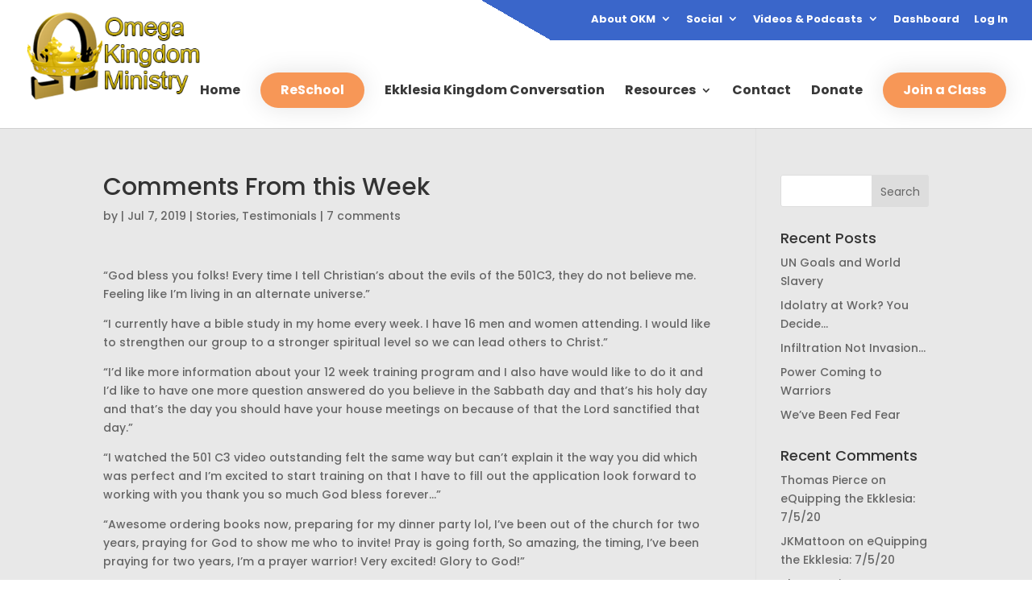

--- FILE ---
content_type: text/html; charset=UTF-8
request_url: https://usertrack.althatech.com/server/tracker/createClient.php
body_size: -101
content:
{"clientID":"2802787","clientPageID":"4189668"}

--- FILE ---
content_type: text/css
request_url: https://okmtraining.org/wp-content/plugins/profile-builder-pro/add-ons-advanced/edit-profile-approved-by-admin/assets/css/style.css?ver=6.9
body_size: 2200
content:
.wppb-user-forms.wppb-edit-user *[data-wppb-epaa-approval-action="true"], .wppb-user-forms.wppb-edit-user *[data-wppb-epaa-requires-approval="true"]{
    background:#ffffb8;
}

.wppb-epaa-warning {
    padding: 6px 9px;
    margin: 0 auto 25px;
    display: block;
    width: 100%;
    box-sizing: border-box;
    background: #ffffb8;
    border: 1px solid #b6cc16;
}


#wppb-epaa-approve-all:disabled{
    opacity:0.8;
}

.wppb-epaa-actions{
    padding-left: 30%;
    padding-top:10px;
    padding-bottom:10px;
    width: 100%;
    float: left;
}
.wppb-epaa-actions > *{
    vertical-align: middle;
}

.wppb-epaa-actions span{
    font-size:12px;
    font-weight: bold;
}

.wppb-epaa-actions label{
    display: inline-block;
    margin:0 5px;
}

.wppb-user-forms.wppb-edit-user label.wppb-epaa-switch {
    position: relative;
    display: inline-block;
    width: 50px !important;
    height: 24px;
    float:none;
    left: 0 !important;
}

.wppb-epaa-switch input {display:none;}

.wppb-epaa-slider {
    position: absolute;
    cursor: pointer;
    top: 0;
    left: 0;
    right: 0;
    bottom: 0;
    background-color: #ccc;
    -webkit-transition: .4s;
    transition: .4s;
}

.wppb-epaa-slider:before {
    position: absolute;
    content: "";
    height: 16px;
    width: 16px;
    left: 4px;
    bottom: 4px;
    background-color: white;
    -webkit-transition: .4s;
    transition: .4s;
}

input:checked + .wppb-epaa-slider {
    background-color: #2196F3;
}

input:focus + .wppb-epaa-slider {
    box-shadow: 0 0 1px #2196F3;
}

input:checked + .wppb-epaa-slider:before {
    -webkit-transform: translateX(26px);
    -ms-transform: translateX(26px);
    transform: translateX(26px);
}

/* Rounded sliders */
.wppb-epaa-slider.wppb-round {
    border-radius: 24px;
}

.wppb-epaa-slider.wppb-round:before {
    border-radius: 50%;
}

#wppb-epaa-admin-review-links{
    font-size:13px;
    margin-bottom:15px;
}






/* Backend styling for field properties */
#container_wppb_manage_fields .wppb-manage-fields-dashicon { display: block; float: left; width: auto; font-size: 17px; cursor: pointer; }

@media screen and ( max-width: 1125px ) {
    #container_wppb_manage_fields .wppb-manage-fields-dashicon { display: inline; float: none; width: auto; vertical-align: middle; }
}




--- FILE ---
content_type: text/css
request_url: https://okmtraining.org/wp-content/plugins/divi-background-plus/styles/style.min.css?ver=1.0.0
body_size: 1588
content:
.et_pb_module.dbp_divi_background_plus_moved{position:absolute!important;top:0!important;left:0!important;bottom:0!important;right:0!important;z-index:0}.dbp_divi_background_plus_moved .et_pb_module_inner{display:none}.et-db #et-boc .et_pb_module.dbp_divi_background_plus_moved .et-fb-mousetrap,.et-db #et-boc .et_pb_module.dbp_divi_background_plus_moved :not(.et_pb_module_inner){display:none!important}div.dbp_divi_background_plus{background:none!important}.dbp_divi_background_plus .dbp_divi_background_plus_inner{background:#3a414b;color:#fff;text-align:center;border-radius:4px;padding:15px;font-weight:700}.et_pb_module.dbp_divi_background_plus_moved{position:absolute!important;top:0!important;left:0!important;bottom:0!important;right:0!important;z-index:0}.dbp_divi_background_plus_moved .et_pb_module_inner{display:none}.et_pb_row.et_pb_section_parallax .et_pb_column{z-index:11!important}.et-db #et-boc .et_pb_module.dbp_divi_background_plus_moved .et-fb-mousetrap,.et-db #et-boc .et_pb_module.dbp_divi_background_plus_moved :not(.et_pb_module_inner){display:none!important}div.dbp_divi_background_plus{background:none!important}.dbp_divi_background_plus .dbp_divi_background_plus_inner,.dbp_fullwidth_divi_background_plus .dbp_fullwidth_divi_background_plus_inner{background:#3a414b;color:#fff;text-align:center;border-radius:4px;padding:15px;font-weight:700}div[data-module_type=dbp_divi_background_plus] .et_pb_options_tab_advanced{display:none!important}li.dbp_divi_background_plus:before{content:";"!important}div[data-module_type=dbp_divi_background_plus] .et_pb_options_tab_advanced{display:none!important}li.dbp_divi_background_plus:before{content:";"!important}

--- FILE ---
content_type: text/css
request_url: https://okmtraining.org/wp-content/plugins/divi-essential/styles/style.css
body_size: 13
content:

/* .dnxt-ratting-star {
    color: #ffc107;
    font-size: 20px;
    margin-bottom: 20px;
} */




--- FILE ---
content_type: text/css
request_url: https://okmtraining.org/wp-content/themes/nms-child/style.css?ver=4.27.5
body_size: 182
content:
/*
Theme Name: OKM Training
Theme URI: https://okmtraining.com
Description: Child Theme For Divi
Author: Altha Tech
Author URI: https://althatech.com/
Template: Divi
Version: 1.0
*/

/* Start your custom CSS bellow this comment
============================================ */

--- FILE ---
content_type: application/javascript
request_url: https://usertrack.althatech.com/server/helpers/getIP.php
body_size: -105
content:
ust_myIP='3.12.83.209';

--- FILE ---
content_type: application/javascript
request_url: https://okmtraining.org/wp-content/plugins/divi-background-plus/scripts/frontend-bundle.min.js?ver=1.0.0
body_size: 1328
content:
!function(e){var n={};function t(r){if(n[r])return n[r].exports;var i=n[r]={i:r,l:!1,exports:{}};return e[r].call(i.exports,i,i.exports,t),i.l=!0,i.exports}t.m=e,t.c=n,t.d=function(e,n,r){t.o(e,n)||Object.defineProperty(e,n,{configurable:!1,enumerable:!0,get:r})},t.n=function(e){var n=e&&e.__esModule?function(){return e.default}:function(){return e};return t.d(n,"a",n),n},t.o=function(e,n){return Object.prototype.hasOwnProperty.call(e,n)},t.p="/",t(t.s=10)}([,function(e,n){},function(e,n){},,,,,,,,function(e,n,t){t(11),t(1),t(12),t(2),e.exports=t(13)},function(e,n){},function(e,n){},function(e,n){jQuery(function(e){e(".dbp_divi_background_plus, .dbp_fullwidth_divi_background_plus").each(function(){var n=e(this),t=e(this).find("*[data-level]").data("level");if("column"==t)var r=n.parents(".et_pb_column");else if("row"==t)r=n.parents(".et_pb_row");else if("fullwidth-section"==t)r=n.parents(".et_pb_fullwidth_section");else r=n.parents(".et_pb_section");r.children(".dbp_divi_background_plus_moved").remove(),r.children(".et_pb_section_video_bg").length?n.insertAfter(r.children(".et_pb_section_video_bg").last()):r.children(".et_parallax_bg_wrap").length?n.insertAfter(r.children(".et_parallax_bg_wrap").last()):n.prependTo(r),n.removeClass("dbp_divi_background_plus").addClass("dbp_divi_background_plus_moved"),n.removeClass("dbp_fullwidth_divi_background_plus").addClass("dbp_divi_background_plus_moved")})})}]);